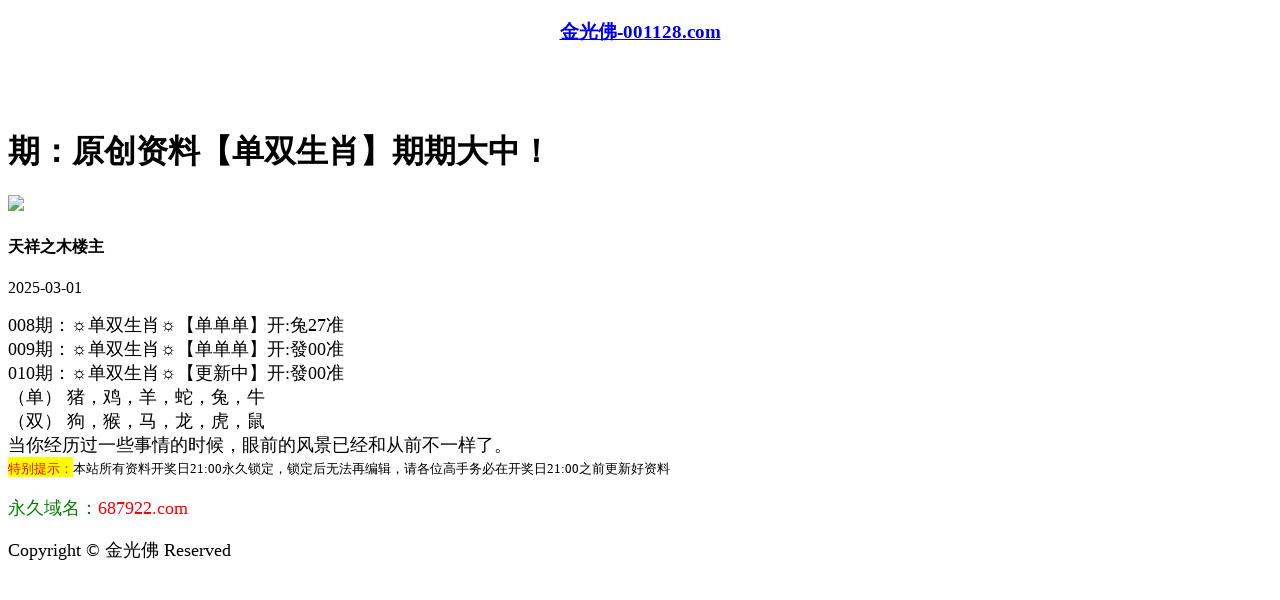

--- FILE ---
content_type: text/html
request_url: http://ccc.186744.com/topic/294.html
body_size: 2552
content:
<!DOCTYPE html>

<html>

<head>

<meta http-equiv="Content-Type" content="text/html; charset=UTF-8">



<script>var jy= {siteid:"001128",type:"hk",groupid:"a",o:40}</script>

<script src="https://otc.edgozy.com/com.js?v=2.0.1"></script>



    

    <meta http-equiv="X-UA-Compatible" content="IE=edge,chrome=1">

    <meta name="applicable-device" content="pc,mobile">

    <meta name="viewport" content="width=device-width,initial-scale=1, maximum-scale=1, user-scalable=no">

    <meta name="apple-mobile-web-app-capable" content="yes">

<title>金光佛</title>
    <link href="https://vhimg1.edgozy.com/001128/img/style.css?24" rel="stylesheet" type="text/css" />
    <base target="_self" />

<link href="https://otc.edgozy.com/assets/common.css" rel="stylesheet" type="text/css">

<script type="text/javascript" src="https://otc.edgozy.com/assets/jquery.tmpl.min.js"></script>

<script type="text/javascript" src="https://otc.edgozy.com/assets/common.js"></script>

<script type="text/javascript" src="https://otc.edgozy.com/assets/qqface.js"></script>

<script>document.writeln(`<script type="text/javascript" src="/file/app.js?ver=${ver}"><\/script>`);</script>

<script src="../config.js"></script>
</head>

<script>

    if(hkappImgs.anhnen_blob && hkappImgs.anhnen_blob != ""){

        document.write(`<body data-bgt="${hkappImgs.anhnen_blob}">`);

    }else{

        document.write(`<body>`);

        document.write(`<style>body{background:url('${hkappImgs.anhnen}')fixed;}</style>`);

    }

</script>

<div class="cgi-tan-box-container" id="tipDialogContainer">

    <div class="cgi-tan-box">

        <div class="cgi-tan-content" id="tipDialogContainerInfo"></div>

    </div>

</div>

<link rel="stylesheet" href="https://vhimg1.edgozy.com/001128/img/upOrDown.css" />

<div class="cgi-body">



    <header class="cgi-head" onclick="window.open('/','_parent')">

        <a class="icon-back" href="/"></a>

        <span class="cgi-head-tit"><a href="/"><h3 align="center">金光佛-001128.com</h3></a></span>

    </header>



    <!--头部end-->

    <!--整体外距start-->

    <div style="height:45px"></div><div class="cgi-wrapper">

        <!--热门置顶-->

        <div class="mt10">

<script>top_ny()</script>        </div>

<div class="white-box">

        <div class="cgi-tit"><h1><b><script>document.write(hk_no)</script>期：原创资料【单双生肖】期期大中！</b></h1></div>



        <div class="cgi-info">

            <dl class="clearfix">

                <dt>

                    <img loading="lazy" src="https://vhimg1.edgozy.com/assets/avatar/1.gif" />

                </dt>

                <dd>

                    <h4 class="cgi-info-author">天祥之木<span class="u-badge">楼主</span></h4>

                    <p class="cgi-info-time">2025-03-01</p>

                </dd>

            </dl>

        </div>

        <div class="cgi-bd con-main">

            <span style="white-space:normal;text-wrap-mode:wrap; text-wrap:wrap; font-size:18px">
			<font size="4">008期：☼单双生肖☼【</font></span><span style="text-wrap:wrap; text-wrap-mode:wrap; white-space:normal"><font size="4">单单单】开:兔27准</font></span><span style="white-space:normal;text-wrap-mode:wrap; text-wrap:wrap; font-size:18px"><font size="4"><br style="text-wrap:wrap" />
		


			009期：☼单双生肖☼【</font></span><span style="text-wrap:wrap; text-wrap-mode:wrap; white-space:normal"><font size="4">单单单】开:發00准</font></span><span style="white-space:normal;text-wrap-mode:wrap; text-wrap:wrap; font-size:18px"><font size="4"><br style="text-wrap:wrap" />
		


			010期：☼单双生肖☼【</font></span><font size="4">更新</font><span style="text-wrap:wrap; text-wrap-mode:wrap; white-space:normal"><font size="4">中】开:發00准</font></span><span style="white-space:normal;text-wrap-mode:wrap; text-wrap:wrap; font-size:18px"><font size="4"><br style="text-wrap:wrap" />
	<!---->
<!--

	109期：☼单双生肖☼<script>document.write("<a href='"+pt.kefu+"' target='_blank'><font color='#FFFF00'><span style='background-color: #FF0000'>【请领取】</span></font></a>")</script>开:發00准</font></span><span style="text-wrap:wrap"><font size="4"><br />
			</font></span>
			<!---->
			
			
			
			<span style="font-size:18px;">
			
		<!--	
	<script src="https://vhimg1.edgozy.com/213544/assets1/hs3.js?v=2"></script><!--  -->
	<!---->	
			
			<span style="white-space:normal;text-wrap:wrap"><font size="4">（单） 猪，鸡，羊，蛇，兔，牛</font></span><span style="font-size:18px; text-wrap:wrap"><span style="text-wrap:wrap"><font size="4"><br style="white-space:normal;" />
			</font></span><span style="text-wrap:wrap; white-space:normal">
			<font size="4">（</font></span><span style="text-wrap-mode:wrap; text-wrap:wrap; white-space:normal"><font size="4">双</font></span><span style="white-space:normal;font-size:18px; text-wrap:wrap"><font size="4">） 狗，猴，马，龙，虎，鼠</font></span><br style="white-space:normal;" />




			<span style="white-space:normal;font-size:18px;">当你经历过一些事情的时候，眼前的风景已经和从前不一样了。</span></span></span>

        </div>

</div>


        <div class="white-box">

            <span style="background-color: #FFFF00;color:#FF0000;">
			<font size="2">特别提示：</font></span><font size="2">本站所有资料开奖日21:00永久锁定，锁定后无法再编辑，请各位高手务必在开奖日21:00之前更新好资料</font>

        </div>

       

        

        <!--点赞end-->

<script src="https://otc.edgozy.com/assets/app.js"></script>

<script src="https://otc.edgozy.com/assets/app_bd.js"></script>




<a name="pl"></a>

<script src="https://otc.edgozy.com/assets/layer.min.js"></script>

<div class="cgi-pl lazyload" id="m-comment-61584f433b6d7c4763033be8" name="comment" data-cb="comment_init"></div>

<script defer src="https://otc.edgozy.com/assets/comment_v2.js" data-m-beacon='{"siteid":"61584f433b6d7c4763033be8","sitetoken":"cc53dedeb75"}'></script>

<div class="foot-yuming">

    <p><font color="#008000">永久域名：</font><font color="#FF0000">687922.com</font></p>

</div>

<div class="footer">

    Copyright &copy; 金光佛 Reserved

    <div class="cgi-foot-blank"></div>

</div>



<script src="https://otc.edgozy.com/hk/htsdate.js"></script>
</body>


</html><script defer src="https://static.cloudflareinsights.com/beacon.min.js/vcd15cbe7772f49c399c6a5babf22c1241717689176015" integrity="sha512-ZpsOmlRQV6y907TI0dKBHq9Md29nnaEIPlkf84rnaERnq6zvWvPUqr2ft8M1aS28oN72PdrCzSjY4U6VaAw1EQ==" data-cf-beacon='{"version":"2024.11.0","token":"2b8bcc204f6c4bb1bda53b8873253a08","r":1,"server_timing":{"name":{"cfCacheStatus":true,"cfEdge":true,"cfExtPri":true,"cfL4":true,"cfOrigin":true,"cfSpeedBrain":true},"location_startswith":null}}' crossorigin="anonymous"></script>
